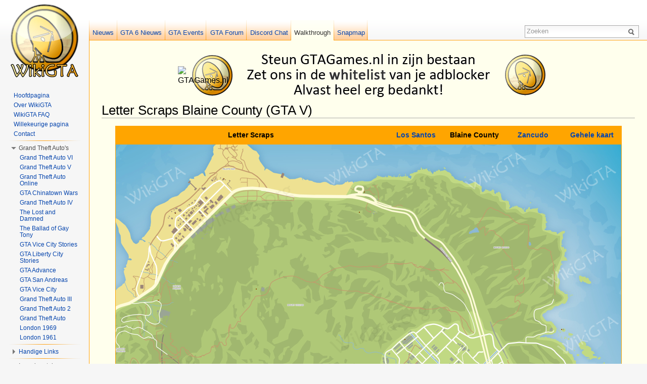

--- FILE ---
content_type: text/html; charset=UTF-8
request_url: https://nl.wikigta.org/wiki/Letter_Scraps_Blaine_County_(GTA_V)
body_size: 9705
content:
<!DOCTYPE html>
<html lang="nl" dir="ltr" class="client-nojs">
<head>
<meta charset="UTF-8" /><title>Letter Scraps Blaine County (GTA V) - WikiGTA - De Nederlandse Grand Theft Auto walkthrough! - Informatie over GTA5!</title>
<meta name="generator" content="MediaWiki 1.22.0" />
<link rel="shortcut icon" href="/favicon.ico" />
<link rel="search" type="application/opensearchdescription+xml" href="/opensearch_desc.php" title="WikiGTA - De Nederlandse Grand Theft Auto walkthrough! - Informatie over GTA5! (nl)" />
<link rel="EditURI" type="application/rsd+xml" href="https://nl.wikigta.org/api.php?action=rsd" />
<link rel="copyright" href="/wiki/WikiGTA:General_disclaimer" />
<link rel="alternate" type="application/atom+xml" title="WikiGTA - De Nederlandse Grand Theft Auto walkthrough! - Informatie over GTA5! Atom-feed" href="/index.php?title=Speciaal:RecenteWijzigingen&amp;feed=atom" />
<link rel="stylesheet" href="https://nl.wikigta.org/load.php?debug=false&amp;lang=nl&amp;modules=mediawiki.legacy.commonPrint%2Cshared%7Cskins.vector&amp;only=styles&amp;skin=vector&amp;*" />
<meta name="ResourceLoaderDynamicStyles" content="" />
<link rel="stylesheet" href="https://nl.wikigta.org/load.php?debug=false&amp;lang=nl&amp;modules=site&amp;only=styles&amp;skin=vector&amp;*" />
<style>a:lang(ar),a:lang(ckb),a:lang(kk-arab),a:lang(mzn),a:lang(ps),a:lang(ur){text-decoration:none}
/* cache key: nlwiki_walkt:resourceloader:filter:minify-css:7:0674086b8bc90a0a2bfe5a19e785eea3 */</style>

<script src="https://nl.wikigta.org/load.php?debug=false&amp;lang=nl&amp;modules=startup&amp;only=scripts&amp;skin=vector&amp;*"></script>
<script>if(window.mw){
mw.config.set({"wgCanonicalNamespace":"","wgCanonicalSpecialPageName":false,"wgNamespaceNumber":0,"wgPageName":"Letter_Scraps_Blaine_County_(GTA_V)","wgTitle":"Letter Scraps Blaine County (GTA V)","wgCurRevisionId":122619,"wgRevisionId":122619,"wgArticleId":31870,"wgIsArticle":true,"wgIsRedirect":false,"wgAction":"view","wgUserName":null,"wgUserGroups":["*"],"wgCategories":["Vindplaatsen Blaine County (GTA V)"],"wgBreakFrames":false,"wgPageContentLanguage":"nl","wgPageContentModel":"wikitext","wgSeparatorTransformTable":[",\t.",".\t,"],"wgDigitTransformTable":["",""],"wgDefaultDateFormat":"dmy","wgMonthNames":["","Januari","Februari","Maart","april","Mei","Juni","Juli","Augustus","september","Oktober","november","december"],"wgMonthNamesShort":["","jan","feb","mrt","apr","Mei","jun","jul","aug","sep","Okt","nov","dec"],"wgRelevantPageName":"Letter_Scraps_Blaine_County_(GTA_V)","wgIsProbablyEditable":false,"wgRestrictionEdit":[],"wgRestrictionMove":[],"wgVectorEnabledModules":{"collapsiblenav":false,"collapsibletabs":false,"editwarning":true,"expandablesearch":false,"footercleanup":false,"simplesearch":true},"wgWikiEditorEnabledModules":{"toolbar":true,"dialogs":false,"hidesig":true,"templateEditor":false,"templates":false,"preview":false,"previewDialog":false,"publish":false,"toc":false}});
}</script><script>if(window.mw){
mw.loader.implement("user.options",function(){mw.user.options.set({"ccmeonemails":0,"cols":80,"date":"default","diffonly":0,"disablemail":0,"disablesuggest":0,"editfont":"default","editondblclick":0,"editsection":1,"editsectiononrightclick":0,"enotifminoredits":0,"enotifrevealaddr":0,"enotifusertalkpages":1,"enotifwatchlistpages":0,"extendwatchlist":0,"fancysig":0,"forceeditsummary":0,"gender":"unknown","hideminor":0,"hidepatrolled":0,"imagesize":2,"justify":0,"math":1,"minordefault":0,"newpageshidepatrolled":0,"nocache":0,"noconvertlink":0,"norollbackdiff":0,"numberheadings":0,"previewonfirst":0,"previewontop":1,"rcdays":7,"rclimit":50,"rememberpassword":0,"rows":25,"searchlimit":10,"showhiddencats":0,"shownumberswatching":1,"showtoc":1,"showtoolbar":1,"skin":"vector","stubthreshold":0,"thumbsize":2,"underline":2,"uselivepreview":0,"usenewrc":0,"vector-simplesearch":1,"watchcreations":0,"watchdefault":0,"watchdeletion":0,"watchlistdays":3,"watchlisthideanons":0,"watchlisthidebots":0,
"watchlisthideliu":0,"watchlisthideminor":0,"watchlisthideown":0,"watchlisthidepatrolled":0,"watchmoves":0,"wllimit":250,"useeditwarning":1,"prefershttps":1,"vector-collapsiblenav":1,"usebetatoolbar":1,"echo-notify-show-link":true,"echo-show-alert":true,"echo-email-frequency":0,"echo-email-format":"plain-text","echo-subscriptions-email-system":true,"echo-subscriptions-web-system":true,"echo-subscriptions-email-other":false,"echo-subscriptions-web-other":true,"echo-subscriptions-email-edit-user-talk":false,"echo-subscriptions-web-edit-user-talk":true,"echo-subscriptions-email-reverted":false,"echo-subscriptions-web-reverted":true,"echo-subscriptions-email-article-linked":false,"echo-subscriptions-web-article-linked":false,"echo-subscriptions-email-mention":false,"echo-subscriptions-web-mention":true,"echo-subscriptions-web-edit-thank":true,"echo-subscriptions-email-edit-thank":false,"language":"nl","variant-gan":"gan","variant-iu":"iu","variant-kk":"kk","variant-ku":"ku","variant-shi":
"shi","variant-sr":"sr","variant-tg":"tg","variant-uz":"uz","variant-zh":"zh","searchNs0":true,"searchNs2":false,"searchNs4":false,"searchNs6":false,"searchNs12":false,"searchNs14":false,"variant":"nl"});},{},{});mw.loader.implement("user.tokens",function(){mw.user.tokens.set({"editToken":"+\\","patrolToken":false,"watchToken":false});},{},{});
/* cache key: nlwiki_walkt:resourceloader:filter:minify-js:7:e31c3cbab6b384eaf8045274f9a0eddc */
}</script>
<script>if(window.mw){
mw.loader.load(["mediawiki.page.startup","mediawiki.legacy.wikibits","mediawiki.legacy.ajax","skins.vector.js"]);
}</script>
<meta name="keywords" content="letter scraps blaine county (gta v), vindplaatsen blaine county (gta v), vindplaatsen (gta v), grand theft auto v, grand theft auto-serie, vindplaatsen, locaties, plattegronden, afbeeldingen, wikigta, gta, grand theft auto, walkthrough, uitleg, hulp, wiki, informatie, games, game, tips, guide, uitspelen, gta5, gtav, los santos" />
<meta name="description" content="Letter Scraps Los Santos Blaine County Zancudo Gehele kaart Collectables Spaceship Parts Letter Scraps Under the Bridges Knife Flights Parachuting Stunt Jumps Nuclear Waste Hidden Packages Epsilon Tracts Submarine Parts For Sale Signs Monkey Mosaics[PS4][One][PC] Peyote[PS4][One][PC] Zijmissies Strangers and Freaks ..." />
<meta name="twitter:card" content="summary" />
<meta name="twitter:site" content="@gtagamesnl" />
<meta name="twitter:title" content="Letter Scraps Blaine County (GTA V) - WikiGTA" />
<meta name="twitter:description" content="Letter Scraps Los Santos Blaine County Zancudo Gehele kaart Collectables Spaceship Parts Letter Scraps Under the Bridges Knife Flights Parachuting Stunt Jumps Nuclear Waste Hidden Packages Epsilon Tracts Submarine Parts For Sale Signs Monkey Mosaics[PS4][One][PC] Peyote[PS4][One][PC] Zijmissies Strangers and Freaks ..." />
<meta property="og:title" content="Letter Scraps Blaine County (GTA V)" />
<meta property="og:site_name" content="WikiGTA - De Nederlandse Grand Theft Auto walkthrough! - Informatie over GTA5!" />
<meta property="og:type" content="article" />
<meta property="og:url" content="https://nl.wikigta.org/wiki/Letter_Scraps_Blaine_County_(GTA_V)" />
<meta property="og:image" content="https://static.wikigta.org/nl/images/d/d3/GTAV_boxart.jpg" />
<meta property="og:image" content="https://www.gtagames.nl/public/style_images/gtaf/meta_image.png" />
<meta property="article:modified_time" content="2013-10-18T17:08:02+00:00" />
<!--[if lt IE 7]><style type="text/css">body{behavior:url("/skins/vector/csshover.min.htc")}</style><![endif]-->
<script type="text/javascript">
  var _gaq = _gaq || [];
  _gaq.push(['_setAccount', 'UA-263985-3']);
  _gaq.push (['_gat._anonymizeIp']);
  _gaq.push(['_trackPageview']);
  (function() {
    var ga = document.createElement('script'); ga.type = 'text/javascript'; ga.async = true;
    ga.src = ('https:' == document.location.protocol ? 'https://ssl' : 'http://www') + '.google-analytics.com/ga.js';
    var s = document.getElementsByTagName('script')[0]; s.parentNode.insertBefore(ga, s);
  })();
</script>

<!-- Begin Cookie Consent plugin by Silktide - http://silktide.com/cookieconsent -->
<script type="text/javascript">
    window.cookieconsent_options = {"message":"Voor een goede werking van WikiGTA dien je cookies toe te staan. Hierdoor kunnen we onder andere controleren of je bent ingelogd, statistieken bijhouden zodat we weten welke pagina's dienen worden verbeterd en gerelateerde advertenties plaatsen zodat we de rekeningen kunnen blijven betalen.","dismiss":"Ja, Akkoord!","learnMore":"Meer informatie","link":"http://www.wikigta.org/cookie-information.html","theme":"dark-bottom"};
</script>

<script type="text/javascript" src="//s3.amazonaws.com/cc.silktide.com/cookieconsent.latest.min.js"></script>
<!-- End Cookie Consent plugin -->


</head>
<body class="mediawiki ltr sitedir-ltr ns-0 ns-subject page-Letter_Scraps_Blaine_County_GTA_V skin-vector action-view vector-animateLayout">
		<div id="mw-page-base" class="noprint"></div>
		<div id="mw-head-base" class="noprint"></div>
		<!-- Copyright Wiki GTA Walkthrough Nederlands -->
		<div id="content" class="mw-body" role="main">
		<div id="column-google" align="center" class="noprint">
				<table><tr><td width="12" height="90"><img src="https://www.gtagames.nl/public/style_images/gtaf/bedankt.png" alt="GTAGames.nl" />
				</td><td>
				<script async src="//pagead2.googlesyndication.com/pagead/js/adsbygoogle.js"></script>
				<ins class="adsbygoogle"
					 style="display:inline-block;width:728px;height:90px"
					 data-ad-client="ca-pub-4077826084404979"
					 data-ad-slot="2131157533"
					 data-override-format="true"
					 data-page-url = "http://nl.wikigta.org/wiki/Letter_Scraps_Blaine_County_(GTA_V)"></ins>
				<script>
				(adsbygoogle = window.adsbygoogle || []).push({});
				</script>
				</td></tr></table>
				</div><!-- google_ad_section_start -->
			<a id="top"></a>
			<div id="mw-js-message" style="display:none;"></div>
						<h1 id="firstHeading" class="firstHeading" lang="nl"><span dir="auto">Letter Scraps Blaine County (GTA V)</span></h1>
			<div id="bodyContent">
								<div id="siteSub">Van WikiGTA - De Nederlandse Grand Theft Auto Walkthrough!</div>
								<div id="contentSub"></div>
												<div id="jump-to-nav" class="mw-jump">
					Ga naar:					<a href="#mw-navigation">navigatie</a>, 					<a href="#p-search">zoeken</a>
				</div>
				<div id="mw-content-text" lang="nl" dir="ltr" class="mw-content-ltr"><table class="wikitable" style="width: 1000px; margin: 5px auto;">
<tr>
<th colspan="2">Letter Scraps
</th>
<th style="width: 100px;"><a href="/wiki/Letter_Scraps_Los_Santos_(GTA_V)" title="Letter Scraps Los Santos (GTA V)">Los&#160;Santos</a>
</th>
<th style="width: 100px;"><strong class="selflink">Blaine&#160;County</strong>
</th>
<th style="width: 100px;"><a href="/wiki/Letter_Scraps_Zancudo_(GTA_V)" title="Letter Scraps Zancudo (GTA V)">Zancudo</a>
</th>
<th style="width: 100px;"><a href="/wiki/Letter_Scraps_(GTA_V)" title="Letter Scraps (GTA V)">Gehele&#160;kaart</a>
</th></tr>
<tr>
<td colspan="6" style="padding: 0px 0px 0px 0px">
<div id="MapPoints1884272822" class="MapPoints" style="position: relative; left: 0px; top: 0px; width: 1000px; height: 1200px; visibility: visible; background-color: white;"> <img name="myMap" style="position: absolute; top: 0pt; left: 0pt;" src="https://nl.wikigta.org/images/9/9a/V_B.png" height="1200" width="1000"> <!--|[https://nl.wikigta.org/images/9/9a/V_B.png|1000|1200                       |-1000.0|7000.0|4000.0|1000.0|Oranje|http://nl.wikigta.org/images/0/09/Oranjepulse.gif|10|Geel|http://nl.wikigta.org/images/4/4b/Geelpulse.gif|10|Rood|http://nl.wikigta.org/images/a/ad/Roodpulse.gif|10]{1020|-3030||Letter Scrap 1}{-100|-2730||Letter Scrap 2}{-940|-2530||Letter Scrap 3}{-1060|-2750||Letter Scrap 4}{50|-1990||Letter Scrap 5}{-10|-1760||Letter Scrap 6}{-1040|-1280||Letter Scrap 7}{-1370|-1400||Letter Scrap 8}{-1830|-1210||Letter Scrap 9}{-1230|-530||Letter Scrap 10}{-1740|-230||Letter Scrap 11}{-3020|10||Letter Scrap 12}{-2300|200||Letter Scrap 13}{-340|60||Letter Scrap 14}{-1590|1330||Letter Scrap 15}{-140|860||Letter Scrap 16}{-480|1600||Letter Scrap 17}{-620|2090||Letter Scrap 18}{-2390|2650||Letter Scrap 19}{-900|2720||Letter Scrap 20}{170|2270||Letter Scrap 21}{-290|2840||Letter Scrap 22}{270|2850||Letter Scrap 23}{-1620|4270||Letter Scrap 24}{-1020|4820||Letter Scrap 25}{0|4310||Letter Scrap 26}{-580|5460||Letter Scrap 27}{390|5570||Letter Scrap 28}{-410|6320||Letter Scrap 29}{70|6660||Letter Scrap 30}{1460|6530||Letter Scrap 31}{1410|6330||Letter Scrap 32}{1860|5070||Letter Scrap 33}{3410|5170||Letter Scrap 34}{1340|4290||Letter Scrap 35}{1560|3570||Letter Scrap 36}{1290|2990||Letter Scrap 37}{3030|2180||Letter Scrap 38}{920|2420||Letter Scrap 39}{3070|1610||Letter Scrap 40}{640|1270||Letter Scrap 41}{1040|170||Letter Scrap 42}{1050|-200||Letter Scrap 43}{260|-210||Letter Scrap 44}{80|-440||Letter Scrap 45}{640|-1050||Letter Scrap 46}{-160|-970||Letter Scrap 47}{2850|-1370||Letter Scrap 48}{1490|-2130||Letter Scrap 49}{730|-2320||Letter Scrap 50}|--><div id="myMapPoints142021861" class="" style="position: relative; left: 0px; top: 0px; width: 0px; height: 0px; visibility: visible;"><a   title="Letter Scrap 17"><img name="myMapPoints_" style="opacity: 1.0; position: absolute; top: 1075px; left: 99px;" src="http://nl.wikigta.org/images/0/09/Oranjepulse.gif" height="10" width="10"  alt="Letter Scrap 17" ></a></div><div id="myMapPoints2058106147" class="" style="position: relative; left: 0px; top: 0px; width: 0px; height: 0px; visibility: visible;"><a   title="Letter Scrap 18"><img name="myMapPoints_" style="opacity: 1.0; position: absolute; top: 977px; left: 71px;" src="http://nl.wikigta.org/images/0/09/Oranjepulse.gif" height="10" width="10"  alt="Letter Scrap 18" ></a></div><div id="myMapPoints737534994" class="" style="position: relative; left: 0px; top: 0px; width: 0px; height: 0px; visibility: visible;"><a   title="Letter Scrap 20"><img name="myMapPoints_" style="opacity: 1.0; position: absolute; top: 851px; left: 15px;" src="http://nl.wikigta.org/images/0/09/Oranjepulse.gif" height="10" width="10"  alt="Letter Scrap 20" ></a></div><div id="myMapPoints1896407834" class="" style="position: relative; left: 0px; top: 0px; width: 0px; height: 0px; visibility: visible;"><a   title="Letter Scrap 21"><img name="myMapPoints_" style="opacity: 1.0; position: absolute; top: 941px; left: 229px;" src="http://nl.wikigta.org/images/0/09/Oranjepulse.gif" height="10" width="10"  alt="Letter Scrap 21" ></a></div><div id="myMapPoints1620893938" class="" style="position: relative; left: 0px; top: 0px; width: 0px; height: 0px; visibility: visible;"><a   title="Letter Scrap 22"><img name="myMapPoints_" style="opacity: 1.0; position: absolute; top: 827px; left: 137px;" src="http://nl.wikigta.org/images/0/09/Oranjepulse.gif" height="10" width="10"  alt="Letter Scrap 22" ></a></div><div id="myMapPoints268448575" class="" style="position: relative; left: 0px; top: 0px; width: 0px; height: 0px; visibility: visible;"><a   title="Letter Scrap 23"><img name="myMapPoints_" style="opacity: 1.0; position: absolute; top: 825px; left: 249px;" src="http://nl.wikigta.org/images/0/09/Oranjepulse.gif" height="10" width="10"  alt="Letter Scrap 23" ></a></div><div id="myMapPoints1890415103" class="" style="position: relative; left: 0px; top: 0px; width: 0px; height: 0px; visibility: visible;"><a   title="Letter Scrap 26"><img name="myMapPoints_" style="opacity: 1.0; position: absolute; top: 533px; left: 195px;" src="http://nl.wikigta.org/images/0/09/Oranjepulse.gif" height="10" width="10"  alt="Letter Scrap 26" ></a></div><div id="myMapPoints334563606" class="" style="position: relative; left: 0px; top: 0px; width: 0px; height: 0px; visibility: visible;"><a   title="Letter Scrap 27"><img name="myMapPoints_" style="opacity: 1.0; position: absolute; top: 303px; left: 79px;" src="http://nl.wikigta.org/images/0/09/Oranjepulse.gif" height="10" width="10"  alt="Letter Scrap 27" ></a></div><div id="myMapPoints569599418" class="" style="position: relative; left: 0px; top: 0px; width: 0px; height: 0px; visibility: visible;"><a   title="Letter Scrap 28"><img name="myMapPoints_" style="opacity: 1.0; position: absolute; top: 281px; left: 273px;" src="http://nl.wikigta.org/images/0/09/Oranjepulse.gif" height="10" width="10"  alt="Letter Scrap 28" ></a></div><div id="myMapPoints1302472044" class="" style="position: relative; left: 0px; top: 0px; width: 0px; height: 0px; visibility: visible;"><a   title="Letter Scrap 29"><img name="myMapPoints_" style="opacity: 1.0; position: absolute; top: 131px; left: 113px;" src="http://nl.wikigta.org/images/0/09/Oranjepulse.gif" height="10" width="10"  alt="Letter Scrap 29" ></a></div><div id="myMapPoints453014059" class="" style="position: relative; left: 0px; top: 0px; width: 0px; height: 0px; visibility: visible;"><a   title="Letter Scrap 30"><img name="myMapPoints_" style="opacity: 1.0; position: absolute; top: 63px; left: 209px;" src="http://nl.wikigta.org/images/0/09/Oranjepulse.gif" height="10" width="10"  alt="Letter Scrap 30" ></a></div><div id="myMapPoints1781938127" class="" style="position: relative; left: 0px; top: 0px; width: 0px; height: 0px; visibility: visible;"><a   title="Letter Scrap 31"><img name="myMapPoints_" style="opacity: 1.0; position: absolute; top: 89px; left: 487px;" src="http://nl.wikigta.org/images/0/09/Oranjepulse.gif" height="10" width="10"  alt="Letter Scrap 31" ></a></div><div id="myMapPoints610801560" class="" style="position: relative; left: 0px; top: 0px; width: 0px; height: 0px; visibility: visible;"><a   title="Letter Scrap 32"><img name="myMapPoints_" style="opacity: 1.0; position: absolute; top: 129px; left: 477px;" src="http://nl.wikigta.org/images/0/09/Oranjepulse.gif" height="10" width="10"  alt="Letter Scrap 32" ></a></div><div id="myMapPoints1237136635" class="" style="position: relative; left: 0px; top: 0px; width: 0px; height: 0px; visibility: visible;"><a   title="Letter Scrap 33"><img name="myMapPoints_" style="opacity: 1.0; position: absolute; top: 381px; left: 567px;" src="http://nl.wikigta.org/images/0/09/Oranjepulse.gif" height="10" width="10"  alt="Letter Scrap 33" ></a></div><div id="myMapPoints1035988665" class="" style="position: relative; left: 0px; top: 0px; width: 0px; height: 0px; visibility: visible;"><a   title="Letter Scrap 34"><img name="myMapPoints_" style="opacity: 1.0; position: absolute; top: 361px; left: 877px;" src="http://nl.wikigta.org/images/0/09/Oranjepulse.gif" height="10" width="10"  alt="Letter Scrap 34" ></a></div><div id="myMapPoints888843917" class="" style="position: relative; left: 0px; top: 0px; width: 0px; height: 0px; visibility: visible;"><a   title="Letter Scrap 35"><img name="myMapPoints_" style="opacity: 1.0; position: absolute; top: 537px; left: 463px;" src="http://nl.wikigta.org/images/0/09/Oranjepulse.gif" height="10" width="10"  alt="Letter Scrap 35" ></a></div><div id="myMapPoints1487061473" class="" style="position: relative; left: 0px; top: 0px; width: 0px; height: 0px; visibility: visible;"><a   title="Letter Scrap 36"><img name="myMapPoints_" style="opacity: 1.0; position: absolute; top: 681px; left: 507px;" src="http://nl.wikigta.org/images/0/09/Oranjepulse.gif" height="10" width="10"  alt="Letter Scrap 36" ></a></div><div id="myMapPoints1291414040" class="" style="position: relative; left: 0px; top: 0px; width: 0px; height: 0px; visibility: visible;"><a   title="Letter Scrap 37"><img name="myMapPoints_" style="opacity: 1.0; position: absolute; top: 797px; left: 453px;" src="http://nl.wikigta.org/images/0/09/Oranjepulse.gif" height="10" width="10"  alt="Letter Scrap 37" ></a></div><div id="myMapPoints1541820625" class="" style="position: relative; left: 0px; top: 0px; width: 0px; height: 0px; visibility: visible;"><a   title="Letter Scrap 38"><img name="myMapPoints_" style="opacity: 1.0; position: absolute; top: 959px; left: 801px;" src="http://nl.wikigta.org/images/0/09/Oranjepulse.gif" height="10" width="10"  alt="Letter Scrap 38" ></a></div><div id="myMapPoints1240159655" class="" style="position: relative; left: 0px; top: 0px; width: 0px; height: 0px; visibility: visible;"><a   title="Letter Scrap 39"><img name="myMapPoints_" style="opacity: 1.0; position: absolute; top: 911px; left: 379px;" src="http://nl.wikigta.org/images/0/09/Oranjepulse.gif" height="10" width="10"  alt="Letter Scrap 39" ></a></div><div id="myMapPoints947435106" class="" style="position: relative; left: 0px; top: 0px; width: 0px; height: 0px; visibility: visible;"><a   title="Letter Scrap 40"><img name="myMapPoints_" style="opacity: 1.0; position: absolute; top: 1073px; left: 809px;" src="http://nl.wikigta.org/images/0/09/Oranjepulse.gif" height="10" width="10"  alt="Letter Scrap 40" ></a></div><div id="myMapPoints964344559" class="" style="position: relative; left: 0px; top: 0px; width: 0px; height: 0px; visibility: visible;"><a   title="Letter Scrap 41"><img name="myMapPoints_" style="opacity: 1.0; position: absolute; top: 1141px; left: 323px;" src="http://nl.wikigta.org/images/0/09/Oranjepulse.gif" height="10" width="10"  alt="Letter Scrap 41" ></a></div></div>
</td></tr>
<tr>
<th style="text-align: right; width: 200px">Collectables
</th>
<td colspan="5" style="font-size: 90%"><a href="/wiki/Spaceship_Parts_Blaine_County_(GTA_V)" title="Spaceship Parts Blaine County (GTA V)">Spaceship Parts</a> · <strong class="selflink">Letter Scraps</strong> · <a href="/wiki/Under_the_Bridges_Blaine_County_(GTA_V)" title="Under the Bridges Blaine County (GTA V)">Under the Bridges</a> · <a href="/wiki/Knife_Flights_Blaine_County_(GTA_V)" title="Knife Flights Blaine County (GTA V)" class="mw-redirect">Knife Flights</a> · <a href="/wiki/Parachuting_Blaine_County_(GTA_V)" title="Parachuting Blaine County (GTA V)">Parachuting</a> · <a href="/wiki/Stunt_Jumps_Blaine_County_(GTA_V)" title="Stunt Jumps Blaine County (GTA V)">Stunt Jumps</a> · <a href="/wiki/Nuclear_Waste_Blaine_County_(GTA_V)" title="Nuclear Waste Blaine County (GTA V)">Nuclear Waste</a> · <a href="/wiki/Hidden_Packages_Blaine_County_(GTA_V)" title="Hidden Packages Blaine County (GTA V)">Hidden Packages</a> · <a href="/wiki/Epsilon_Tracts_Blaine_County_(GTA_V)" title="Epsilon Tracts Blaine County (GTA V)">Epsilon Tracts</a> · <a href="/wiki/Submarine_Parts_Blaine_County_(GTA_V)" title="Submarine Parts Blaine County (GTA V)">Submarine Parts</a> · <a href="/wiki/For_Sale_Signs_Blaine_County_(GTA_V)" title="For Sale Signs Blaine County (GTA V)" class="mw-redirect">For Sale Signs</a> · <a href="/wiki/Monkey_Mosaics_Blaine_County_(GTA_V)" title="Monkey Mosaics Blaine County (GTA V)">Monkey Mosaics</a><small><sup><a href="/wiki/PlayStation_4" title="PlayStation 4">[PS4]</a></sup></small><small><sup><a href="/wiki/Xbox_One" title="Xbox One">[One]</a></sup></small><small><sup><a href="/wiki/Personal_computer" title="Personal computer">[PC]</a></sup></small> · <a href="/wiki/Peyote_Blaine_County_(GTA_V)" title="Peyote Blaine County (GTA V)">Peyote</a><small><sup><a href="/wiki/PlayStation_4" title="PlayStation 4">[PS4]</a></sup></small><small><sup><a href="/wiki/Xbox_One" title="Xbox One">[One]</a></sup></small><small><sup><a href="/wiki/Personal_computer" title="Personal computer">[PC]</a></sup></small>
</td></tr>
<tr>
<th style="text-align: right">Zijmissies
</th>
<td colspan="5" style="font-size: 90%"><a href="/wiki/Strangers_and_Freaks_Blaine_County_(GTA_V)" title="Strangers and Freaks Blaine County (GTA V)">Strangers and Freaks</a> · <a href="/wiki/Random_Events_Blaine_County_(GTA_V)" title="Random Events Blaine County (GTA V)">Random Events</a> · <a href="/wiki/Triatlons_Blaine_County_(GTA_V)" title="Triatlons Blaine County (GTA V)">Triatlons</a>
</td></tr>
<tr>
<th style="text-align: right">Voertuigen en pick-ups
</th>
<td colspan="5" style="font-size: 90%"><a href="/index.php?title=Voertuiglocaties_Blaine_County_(GTA_V)&amp;action=edit&amp;redlink=1" class="new" title="Voertuiglocaties Blaine County (GTA V) (de pagina bestaat niet)">Voertuigen</a> · <a href="/wiki/Wapenlocaties_Blaine_County_(GTA_V)" title="Wapenlocaties Blaine County (GTA V)">Wapens</a> · <a href="/wiki/First_aid_kits_Blaine_County_(GTA_V)" title="First aid kits Blaine County (GTA V)">First aid kits</a> · <a href="/wiki/Armor_Blaine_County_(GTA_V)" title="Armor Blaine County (GTA V)">Armor</a> · <a href="/wiki/Jerrycans_Blaine_County_(GTA_V)" title="Jerrycans Blaine County (GTA V)">Jerrycans</a>
</td></tr>
<tr>
<th style="text-align: right">Diensten
</th>
<td colspan="5" style="font-size: 90%"><a href="/wiki/Los_Santos_Customs_locaties_Blaine_County_(GTA_V)" title="Los Santos Customs locaties Blaine County (GTA V)">Los Santos Customs</a> · <a href="/wiki/Car_wash_locaties_Blaine_County_(GTA_V)" title="Car wash locaties Blaine County (GTA V)">Car wash</a> · <a href="/wiki/Kledingwinkel_locaties_Blaine_County_(GTA_V)" title="Kledingwinkel locaties Blaine County (GTA V)">Kledingwinkels</a> · <a href="/wiki/Uitgaansgelegenheden_Blaine_County_(GTA_V)" title="Uitgaansgelegenheden Blaine County (GTA V)">Uitgaansgelegenheden</a> · <a href="/wiki/Metrostations_Blaine_County_(GTA_V)" title="Metrostations Blaine County (GTA V)" class="mw-redirect">Metrostations</a> · <a href="/wiki/Supermarkt_locaties_Blaine_County_(GTA_V)" title="Supermarkt locaties Blaine County (GTA V)">Supermarkten</a> · <a href="/wiki/Kapsalon_locaties_Blaine_County_(GTA_V)" title="Kapsalon locaties Blaine County (GTA V)">Kapsalons</a> · <a href="/wiki/Tattoo_parlor_locaties_Blaine_County_(GTA_V)" title="Tattoo parlor locaties Blaine County (GTA V)"> Tattoo parlors</a>
</td></tr>
<tr>
<th style="text-align: right">Locaties
</th>
<td colspan="5" style="font-size: 90%"><a href="/wiki/Safe_house_locaties_Blaine_County_(GTA_V)" title="Safe house locaties Blaine County (GTA V)">Safe houses</a> · <a href="/wiki/Wapenwinkel_locaties_Blaine_County_(GTA_V)" title="Wapenwinkel locaties Blaine County (GTA V)">Wapenwinkels</a> · <a href="/wiki/Politiebureau_locaties_Blaine_County_(GTA_V)" title="Politiebureau locaties Blaine County (GTA V)">Politiebureaus</a> · <a href="/wiki/Ziekenhuis_locaties_Blaine_County_(GTA_V)" title="Ziekenhuis locaties Blaine County (GTA V)">Ziekenhuizen</a> · <a href="/wiki/Brandweerkazerne_locaties_Blaine_County_(GTA_V)" title="Brandweerkazerne locaties Blaine County (GTA V)">Brandweerkazernes</a> · <a href="/wiki/Property_locaties_Blaine_County_(GTA_V)" title="Property locaties Blaine County (GTA V)">Properties</a> · <a href="/wiki/Gebouwen_en_locaties_Blaine_County_(GTA_V)" title="Gebouwen en locaties Blaine County (GTA V)">Overige locaties</a>
</td></tr>
<tr>
<th style="text-align: right">Kaarten
</th>
<td colspan="5" style="font-size: 90%"><a href="/wiki/Vindplaatsen_Blaine_County_(GTA_V)" title="Vindplaatsen Blaine County (GTA V)">Blanco kaart</a> · <a rel="nofollow" class="external text" href="http://snapmap.wikigta.org/index.php?map=V">Maak je eigen plattegrond</a>
</td></tr></table>
<p><br style="clear: both" />
</p>
<table class="wikitable" style="margin: 0 auto;">
<tr>
<th colspan="3"><a href="/wiki/Grand_Theft_Auto_V" title="Grand Theft Auto V">Grand Theft Auto V</a>
</th></tr>
<tr>
<th style="text-align: right">Missies
</th>
<td style="font-size: 90%"><a href="/wiki/Verhaallijn_(GTA_V)" title="Verhaallijn (GTA V)">Verhaallijn</a> · <a href="/wiki/Missieoverzicht_(GTA_V)" title="Missieoverzicht (GTA V)">Missieoverzicht</a> · <a href="/wiki/Missies_(GTA_V)" title="Missies (GTA V)">Missies</a> · <a href="/wiki/Checklist_(GTA_V)" title="Checklist (GTA V)">100% Checklist</a>
</td>
<td rowspan="6" style="text-align: center"><a href="/wiki/Grand_Theft_Auto_V" title="Grand Theft Auto V"><img alt="Icon GTA V orange small.png" src="https://static.wikigta.org/nl/images/5/51/Icon_GTA_V_orange_small.png" width="32" height="32" /></a>
</td></tr>
<tr>
<th style="text-align: right">Submissies
</th>
<td style="font-size: 90%"><a href="/wiki/Strangers_and_Freaks_(GTA_V)" title="Strangers and Freaks (GTA V)">Strangers and Freaks</a> · <a href="/wiki/Random_Events_(GTA_V)" title="Random Events (GTA V)">Random Events</a> · <a href="/wiki/Flight_School_(GTA_V)" title="Flight School (GTA V)">Flight School</a> · <a href="/wiki/Shooting_Range_(GTA_V)" title="Shooting Range (GTA V)">Shooting Range</a> · <a href="/wiki/Races_(GTA_V)" title="Races (GTA V)">Races</a> · <a href="/wiki/Triatlons_(GTA_V)" title="Triatlons (GTA V)">Triatlons</a> · <a href="/wiki/Minigames_(GTA_V)" title="Minigames (GTA V)">Minigames</a> · <a href="/wiki/Stunt_Plane_Time_Trials" title="Stunt Plane Time Trials">Stunt Plane Time Trials</a> · <a href="/wiki/Dr._Isiah_Friedlander_Therapist_Sessions" title="Dr. Isiah Friedlander Therapist Sessions">Therapist Sessions</a>
</td></tr>
<tr>
<th style="text-align: right">Features
</th>
<td style="font-size: 90%"><a href="/wiki/Voertuigen_(GTA_V)" title="Voertuigen (GTA V)">Voertuigen</a> · <a href="/wiki/Wapens_(GTA_V)" title="Wapens (GTA V)">Wapens</a> · <a href="/wiki/Personages_(GTA_V)" title="Personages (GTA V)">Personages</a> · <a href="/wiki/Dieren_(GTA_V)" title="Dieren (GTA V)">Dieren</a> · <a href="/wiki/Gangs_(GTA_V)" title="Gangs (GTA V)">Gangs</a> · <a href="/wiki/Radiozenders_(GTA_V)" title="Radiozenders (GTA V)">Radiozenders</a> · <a href="/wiki/Safe_houses_(GTA_V)" title="Safe houses (GTA V)">Safe houses</a> · <a href="/wiki/Bedrijven_(GTA_V)" title="Bedrijven (GTA V)">Bedrijven</a> · <a href="/wiki/BAWSAQ" title="BAWSAQ">BAWSAQ</a> · <a href="/wiki/Voeding" title="Voeding">Voeding</a> · <a href="/wiki/Prostituees" title="Prostituees">Prostituees</a> · <a href="/wiki/Websites_(GTA_V)" title="Websites (GTA V)">Websites</a> · <a href="/wiki/Grand_Theft_Auto:_Online" title="Grand Theft Auto: Online">Multiplayer</a> · <a href="/wiki/Rockstar_Editor" title="Rockstar Editor">Rockstar Editor</a>
</td></tr>
<tr>
<th style="text-align: right">Collectables
</th>
<td style="font-size: 90%"><a href="/wiki/Spaceship_Parts_(GTA_V)" title="Spaceship Parts (GTA V)">Spaceship Parts</a> · <a href="/wiki/Letter_Scraps_(GTA_V)" title="Letter Scraps (GTA V)">Letter Scraps</a> · <a href="/wiki/Under_the_Bridges_(GTA_V)" title="Under the Bridges (GTA V)">Under the Bridges</a> · <a href="/wiki/Knife_Flights_(GTA_V)" title="Knife Flights (GTA V)">Knife Flights</a> · <a href="/wiki/Parachuting_(GTA_V)" title="Parachuting (GTA V)">Parachuting</a> · <a href="/wiki/Stunt_Jumps_(GTA_V)" title="Stunt Jumps (GTA V)">Stunt Jumps</a> · <a href="/wiki/Hidden_Packages_(GTA_V)" title="Hidden Packages (GTA V)">Hidden Packages</a> · <a href="/wiki/For_Sale_Signs_(GTA_V)" title="For Sale Signs (GTA V)">For Sale Signs</a> · <a href="/wiki/Epsilon_Tracts_(GTA_V)" title="Epsilon Tracts (GTA V)">Epsilon Tracts</a> · <a href="/wiki/Nuclear_Waste_(GTA_V)" title="Nuclear Waste (GTA V)">Nuclear Waste</a> · <a href="/wiki/Submarine_Parts_(GTA_V)" title="Submarine Parts (GTA V)">Submarine Parts</a> · <a href="/wiki/Monkey_Mosaics_(GTA_V)" title="Monkey Mosaics (GTA V)">Monkey Mosaics</a> · <a href="/wiki/Wildlife_Photography_(GTA_V)" title="Wildlife Photography (GTA V)">Wildlife Photography</a> · <a href="/wiki/Peyote_(GTA_V)" title="Peyote (GTA V)">Peyote</a> · <a href="/wiki/Achievements_en_Trophies_(GTA_V)" title="Achievements en Trophies (GTA V)">Achievements &amp; Trophies</a>
</td></tr>
<tr>
<th style="text-align: right"><a href="/wiki/DLC" title="DLC" class="mw-redirect">DLC</a>
</th>
<td style="font-size: 90%"><a href="/wiki/Beach_Bum_Update" title="Beach Bum Update">Beach Bum Update</a> · <a href="/wiki/Valentine%27s_Day_Massacre_Special" title="Valentine's Day Massacre Special">Valentine's Day Massacre Special</a> · <a href="/wiki/Business_Update" title="Business Update">Business Update</a> · <a href="/wiki/High_Life_Update" title="High Life Update">High Life Update</a> · <a href="/wiki/I%27m_Not_a_Hipster_Update" title="I'm Not a Hipster Update">I'm Not a Hipster Update</a> · <a href="/wiki/Independence_Day_Special" title="Independence Day Special">Independence Day Special</a> · <a href="/wiki/San_Andreas_Flight_School_Update" title="San Andreas Flight School Update">San Andreas Flight School Update</a> · <a href="/wiki/Last_Team_Standing_Update" title="Last Team Standing Update">Last Team Standing Update</a> · <a href="/wiki/Festive_Surprise_Update" title="Festive Surprise Update" class="mw-redirect">Festive Surprise Update</a> · <a href="/wiki/Ill_Gotten_Gains_Update" title="Ill Gotten Gains Update">Ill Gotten Gains Update</a>
</td></tr>
<tr>
<th style="text-align: right">Overige
</th>
<td style="font-size: 90%"><a href="/wiki/Special_Editions_(GTA_V)" title="Special Editions (GTA V)">Special Editions</a> · <a href="/wiki/Cheats_(GTA_V)" title="Cheats (GTA V)">Cheats</a> · <a href="/wiki/Easter_eggs_(GTA_V)" title="Easter eggs (GTA V)">Easter eggs</a> · <a href="/wiki/Plattegronden_(GTA_V)" title="Plattegronden (GTA V)">Plattegronden</a> · <a href="/wiki/Vindplaatsen_(GTA_V)" title="Vindplaatsen (GTA V)">Vindplaatsen</a> · <a href="/wiki/Besturing_(GTA_V)" title="Besturing (GTA V)">Besturing</a> · <a href="/wiki/Trailers_(GTA_V)" title="Trailers (GTA V)">Trailers</a> · <a href="/wiki/Credits_(GTA_V)" title="Credits (GTA V)">Credits</a> · <a href="/wiki/Systeemeisen_(GTA_V)" title="Systeemeisen (GTA V)">Systeemeisen</a>
</td></tr></table>

<!-- 
NewPP limit report
CPU time usage: 0.098 seconds
Real time usage: 0.193 seconds
Preprocessor visited node count: 122/1000000
Preprocessor generated node count: 996/1000000
Post‐expand include size: 6798/2097152 bytes
Template argument size: 628/2097152 bytes
Highest expansion depth: 3/40
Expensive parser function count: 0/100
-->

<!-- Saved in parser cache with key nlwiki_walkt:pcache:idhash:31870-0!*!0!*!*!2!* and timestamp 20250609211944
 -->
</div>								<div class="printfooter">
				Deze pagina is online te bekijken via "<a href="https://nl.wikigta.org/wiki/Letter_Scraps_Blaine_County_(GTA_V)">https://nl.wikigta.org/wiki/Letter_Scraps_Blaine_County_(GTA_V)</a>"				</div>
												<div id='catlinks' class='catlinks'><div id="mw-normal-catlinks" class="mw-normal-catlinks"><a href="/wiki/Speciaal:Categorie%C3%ABn" title="Speciaal:Categorieën">Categorie</a>: <ul><li><a href="/wiki/Categorie:Vindplaatsen_Blaine_County_(GTA_V)" title="Categorie:Vindplaatsen Blaine County (GTA V)">Vindplaatsen Blaine County (GTA V)</a></li></ul></div></div>								<p align="left" class="noprint"><iframe src="//www.facebook.com/plugins/like.php?href=http%3A%2F%2Fnl.wikigta.org%2Fwiki%2FLetter_Scraps_Blaine_County_%28GTA_V%29&amp;send=false&amp;layout=button_count&amp;width=80&amp;show_faces=false&amp;font=verdana&amp;colorscheme=light&amp;action=like&amp;height=21" scrolling="no" frameborder="0" style="border:none; overflow:hidden; width:130px; height:21px;" allowTransparency="true"></iframe> <a href="https://twitter.com/share" class="twitter-share-button">Tweet</a>
<script>!function(d,s,id){var js,fjs=d.getElementsByTagName(s)[0],p=/^http:/.test(d.location)?'http':'https';if(!d.getElementById(id)){js=d.createElement(s);js.id=id;js.src=p+'://platform.twitter.com/widgets.js';fjs.parentNode.insertBefore(js,fjs);}}(document, 'script', 'twitter-wjs');</script></p>								<div class="visualClear"></div>
				<!-- google_ad_section_end -->
							</div>
		</div>
		<!-- Copyright Wiki GTA Walkthrough Nederlands -->
		<!-- header -->
				<div id="mw-head" class="noprint">
			<div id="left-navigation">
				
<!-- 0 -->
<div id="p-namespaces" class="vectorTabs">
	<ul>
				<li  id="ca-talk"><span><a href="https://www.gtagames.nl/news/"  title="GTAGames.nl Nieuws">Nieuws</a></span></li>
				<li  id="ca-talk"><span><a href="https://gtagames.nl/news/grand-theft-auto-vi/"  title="Grand Theft Auto VI niews">GTA 6 Nieuws</a></span></li>
                                <li  id="ca-talk"><span><a href="https://gtagames.nl/online-events/"  title="GTA Online">GTA Events</a></span></li>
				<li  id="ca-talk"><span><a href="https://www.gtagames.nl/forums"  title="GTAForum.nl">GTA Forum</a></span></li>
				<li  id="ca-talk"><span><a href="https://discord.gg/8Rt9rAsHy2"  title="Discord Chat">Discord Chat</a></span></li>
				<li  id="ca-nstab-main" class="selected"><span><a href="https://nl.wikigta.org/wiki/Hoofdpagina"  title="Nederlandse WikiGTA" accesskey="c">Walkthrough</a></span></li>
				<li  id="ca-talk"><span><a href="https://snapmap.wikigta.org/"  title="GTA Snapmap">Snapmap</a></span></li>
							</ul>
			</div>
			</div>
			<div id="right-navigation">
				<div id="p-search" role="search">
	<h3><label for="searchInput">Zoeken</label></h3>
	<form action="/index.php" id="searchform">
				<div id="simpleSearch">
						<input name="search" placeholder="Zoeken" title="Zoeken op WikiGTA [f]" accesskey="f" id="searchInput" />						<button type="submit" name="button" title="Zoeken op WikiGTA" id="searchButton"><img src="https://static.wikigta.org/skins/vector/images/search-ltr.png?46u" alt="Zoeken" width="12" height="13" /></button>								<input type='hidden' name="title" value="Speciaal:Zoeken"/>
		</div>
	</form>
</div>
			</div>
		</div>
					<div id="mw-panel" class="noprint">
					<div id="p-logo" role="banner"><a style="background-image: url(https://static.wikigta.org/skins/common/images/wiki.png);" href="/wiki/Hoofdpagina"  title="Naar de hoofdpagina gaan"></a></div>
				<div class="portal" role="navigation" id='p-Navigatie' aria-labelledby='p-Navigatie-label'>
	<h3 id='p-Navigatie-label'>Navigatie</h3>
	<div class="body">
		<ul>
			<li id="n-Hoofdpagina"><a href="/wiki/Hoofdpagina">Hoofdpagina</a></li>
			<li id="n-Over-WikiGTA"><a href="/wiki/WikiGTA">Over WikiGTA</a></li>
			<li id="n-WikiGTA-FAQ"><a href="/wiki/WikiGTA:FAQ">WikiGTA FAQ</a></li>
			<li id="n-randompage"><a href="/wiki/Speciaal:Willekeurig" title="Een willekeurige pagina bekijken [x]" accesskey="x">Willekeurige pagina</a></li>
			<li id="n-Contact"><a href="/wiki/WikiGTA:Contact">Contact</a></li>
		</ul>
	</div>
</div>
<div class="portal" role="navigation" id='p-Grand_Theft_Auto.27s' aria-labelledby='p-Grand_Theft_Auto.27s-label'>
	<h3 id='p-Grand_Theft_Auto.27s-label'>Grand Theft Auto's</h3>
	<div class="body">
		<ul>
			<li id="n-Grand-Theft-Auto-VI"><a href="/wiki/Grand_Theft_Auto_VI">Grand Theft Auto VI</a></li>
			<li id="n-Grand-Theft-Auto-V"><a href="/wiki/Grand_Theft_Auto_V">Grand Theft Auto V</a></li>
			<li id="n-Grand-Theft-Auto-Online"><a href="/wiki/Grand_Theft_Auto:_Online">Grand Theft Auto Online</a></li>
			<li id="n-GTA-Chinatown-Wars"><a href="/wiki/Grand_Theft_Auto:_Chinatown_Wars">GTA Chinatown Wars</a></li>
			<li id="n-Grand-Theft-Auto-IV"><a href="/wiki/Grand_Theft_Auto_IV">Grand Theft Auto IV</a></li>
			<li id="n-The-Lost-and-Damned"><a href="/wiki/Grand_Theft_Auto_IV:_The_Lost_and_Damned">The Lost and Damned</a></li>
			<li id="n-The-Ballad-of-Gay-Tony"><a href="/wiki/Grand_Theft_Auto:_The_Ballad_of_Gay_Tony">The Ballad of Gay Tony</a></li>
			<li id="n-GTA-Vice-City-Stories"><a href="/wiki/Grand_Theft_Auto:_Vice_City_Stories">GTA Vice City Stories</a></li>
			<li id="n-GTA-Liberty-City-Stories"><a href="/wiki/Grand_Theft_Auto:_Liberty_City_Stories">GTA Liberty City Stories</a></li>
			<li id="n-GTA-Advance"><a href="/wiki/Grand_Theft_Auto_Advance">GTA Advance</a></li>
			<li id="n-GTA-San-Andreas"><a href="/wiki/Grand_Theft_Auto:_San_Andreas">GTA San Andreas</a></li>
			<li id="n-GTA-Vice-City"><a href="/wiki/Grand_Theft_Auto:_Vice_City">GTA Vice City</a></li>
			<li id="n-Grand-Theft-Auto-III"><a href="/wiki/Grand_Theft_Auto_III">Grand Theft Auto III</a></li>
			<li id="n-Grand-Theft-Auto-2"><a href="/wiki/Grand_Theft_Auto_2">Grand Theft Auto 2</a></li>
			<li id="n-Grand-Theft-Auto"><a href="/wiki/Grand_Theft_Auto">Grand Theft Auto</a></li>
			<li id="n-London-1969"><a href="/wiki/Grand_Theft_Auto:_London_1969">London 1969</a></li>
			<li id="n-London-1961"><a href="/wiki/Grand_Theft_Auto:_London_1961">London 1961</a></li>
		</ul>
	</div>
</div>
<div class="portal" role="navigation" id='p-Handige_Links' aria-labelledby='p-Handige_Links-label'>
	<h3 id='p-Handige_Links-label'>Handige Links</h3>
	<div class="body">
		<ul>
			<li id="n-Grand-Theft-Auto-serie"><a href="/wiki/Grand_Theft_Auto-serie">Grand Theft Auto serie</a></li>
			<li id="n-Tijdbalk"><a href="/wiki/Tijdbalk_van_de_Grand_Theft_Auto_serie">Tijdbalk</a></li>
			<li id="n-Voertuigen"><a href="/wiki/Categorie:Voertuigen">Voertuigen</a></li>
			<li id="n-Personages"><a href="/wiki/Categorie:Personages">Personages</a></li>
			<li id="n-Gangs"><a href="/wiki/Categorie:Gangs">Gangs</a></li>
			<li id="n-Wapens"><a href="/wiki/Categorie:Wapens">Wapens</a></li>
		</ul>
	</div>
</div>
<div class="portal" role="navigation" id='p-lang' aria-labelledby='p-lang-label'>
	<h3 id='p-lang-label'>In andere talen</h3>
	<div class="body">
		<ul>
			<li class="interwiki-en"><a href="http://en.wikigta.org/wiki/Letter_Scraps_Blaine_County_(GTA_V)" title="Letter Scraps Blaine County (GTA V) – English" lang="en" hreflang="en">English</a></li>
		</ul>
	</div>
</div>
		
		<div aria-labelledby="p-navigation-label" id="p-navigation" role="navigation" class="portal persistent">
	<h3 id="p-navigation-label">Advertentie</h3>
			<div class="body" id="column-verticaal" align="left">
<ins class="adsbygoogle"
     style="display:inline-block;width:160px;height:600px"
     data-ad-client="ca-pub-4077826084404979"
     data-ad-slot="8478790847"
	 data-override-format="true"
	 data-page-url = "http://nl.wikigta.org/wiki/Letter_Scraps_Blaine_County_(GTA_V)"></ins>
<script>
(adsbygoogle = window.adsbygoogle || []).push({});
</script>
					</div>
					<a rel="nofollow" href="https://nl.wikigta.org/index.php?title=Special:UserLogin">&middot;</a>
		</div>
						
			</div>
		</div>
		<div id="footer" role="contentinfo">
							<ul id="footer-info">
											<li id="footer-info-lastmod"> Deze pagina is het laatst bewerkt op 18 Okt 2013 om 17:08.</li>
											<li id="footer-info-copyright">Inhoud is beschikbaar onder <a href="/wiki/WikiGTA:General_disclaimer" title="WikiGTA:General disclaimer">WikiGTA Licentie</a>.</li>
									</ul>
							<ul id="footer-places">
											<li id="footer-places-privacy"><a href="/wiki/WikiGTA:General_disclaimer#Privacy" title="WikiGTA:General disclaimer">Privacybeleid</a></li>
											<li id="footer-places-about"><a href="/wiki/WikiGTA" title="WikiGTA">Over WikiGTA</a></li>
											<li id="footer-places-disclaimer"><a href="/wiki/WikiGTA:Foutje_gevonden%3F" title="WikiGTA:Foutje gevonden?">Foutje gevonden?</a></li>
											<li id="footer-places-mobileview"><a href="http://nl.m.wikigta.org/index.php?title=Letter_Scraps_Blaine_County_(GTA_V)&amp;title=Letter_Scraps_Blaine_County_%28GTA_V%29" class="noprint stopMobileRedirectToggle">Mobiele weergave</a></li>
									</ul>
										<ul id="footer-icons" class="noprint">
					<li id="footer-copyrightico">
						<a href="https://www.gtagames.nl/"><img src="https://nl.wikigta.org/buttongtagamesnl.gif" alt="WikiGTA Licentie" width="88" height="31" /></a>

					</li>
					<li id="footer-poweredbyico">
						<a href="//www.mediawiki.org/"><img src="https://static.wikigta.org/skins/common/images/poweredby_mediawiki_88x31.png" alt="Powered by MediaWiki" width="88" height="31" /></a>

					</li>
				</ul>
						<div style="clear:both"></div>
		</div>
		<script>/*<![CDATA[*/window.jQuery && jQuery.ready();/*]]>*/</script><script>if(window.mw){
mw.loader.state({"site":"loading","user":"ready","user.groups":"ready"});
}</script>
<script>if(window.mw){
mw.loader.load(["mediawiki.action.view.postEdit","mediawiki.user","mediawiki.hidpi","mediawiki.page.ready","mediawiki.searchSuggest","ext.vector.editWarning","ext.vector.simpleSearch","skins.vector.collapsibleNav"],null,true);
}</script>
<script src="https://nl.wikigta.org/load.php?debug=false&amp;lang=nl&amp;modules=site&amp;only=scripts&amp;skin=vector&amp;*"></script>
<!-- Served in 1.089 secs. -->
	</body>
<!-- Cached 20250609211945 -->
</html>


--- FILE ---
content_type: text/html; charset=utf-8
request_url: https://www.google.com/recaptcha/api2/aframe
body_size: 258
content:
<!DOCTYPE HTML><html><head><meta http-equiv="content-type" content="text/html; charset=UTF-8"></head><body><script nonce="lUktc8SIk1S-DzKpTfwoWg">/** Anti-fraud and anti-abuse applications only. See google.com/recaptcha */ try{var clients={'sodar':'https://pagead2.googlesyndication.com/pagead/sodar?'};window.addEventListener("message",function(a){try{if(a.source===window.parent){var b=JSON.parse(a.data);var c=clients[b['id']];if(c){var d=document.createElement('img');d.src=c+b['params']+'&rc='+(localStorage.getItem("rc::a")?sessionStorage.getItem("rc::b"):"");window.document.body.appendChild(d);sessionStorage.setItem("rc::e",parseInt(sessionStorage.getItem("rc::e")||0)+1);localStorage.setItem("rc::h",'1768978216762');}}}catch(b){}});window.parent.postMessage("_grecaptcha_ready", "*");}catch(b){}</script></body></html>

--- FILE ---
content_type: text/css; charset=utf-8
request_url: https://nl.wikigta.org/load.php?debug=false&lang=nl&modules=site&only=styles&skin=vector&*
body_size: -113
content:

/* Cached 20260120142631 */